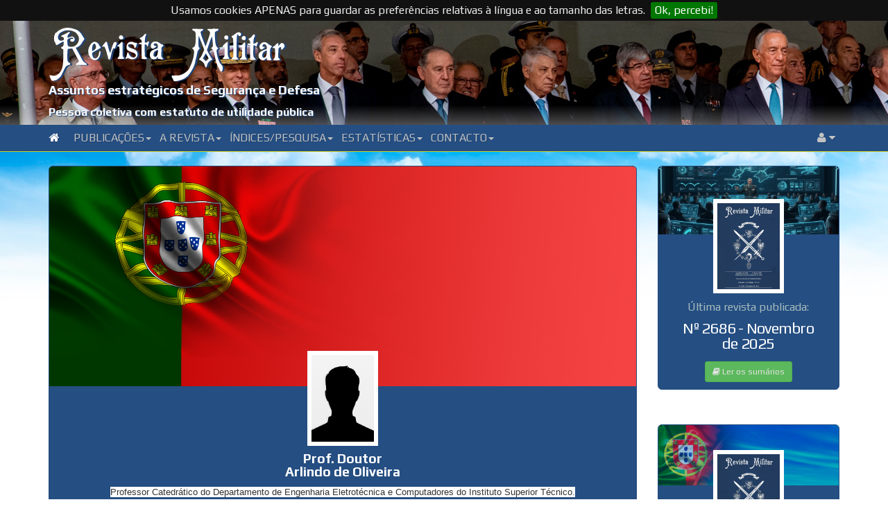

--- FILE ---
content_type: text/html; charset=UTF-8
request_url: http://revistamilitar.pt/autor/505
body_size: 4442
content:
<!DOCTYPE html PUBLIC "-//W3C//DTD XHTML 1.0 Transitional//EN" "http://www.w3.org/TR/xhtml1/DTD/xhtml1-transitional.dtd">
<html xmlns="http://www.w3.org/1999/xhtml">
<html lang="en">
<head>
	<title>Revista Militar</title>	
	<meta http-equiv="Content-Type" content="text/html; charset=UTF-8">
	<meta name="viewport" content="width=device-width, initial-scale=1">
	<meta name="description" content="Revista Militar" />
	<meta name="keywords" content="Revista, Militar, Segurança, Defesa, Diplomacia, Estratégia, Guerra, Exército, Marinha, Força Aérea, Ciberespaço, Ciberdefesa" />
	<meta name="author" content="CMG Dias Correia" />
	<base href="http://revistamilitar.pt" >
	<link rel='shortcut icon' href='resources/images/ico/favicon.ico' />
	<link rel='apple-touch-icon' href='resources/images/ico/apple-touch-icon.png' />
	<link rel='apple-touch-icon' sizes='72x72' href='resources/images/ico/apple-touch-icon-72x72.png' />
	<link rel='apple-touch-icon' sizes='114x114' href='resources/images/ico/apple-touch-icon-114x114.png' />
    <link href='http://fonts.googleapis.com/css?family=Lato:400,700' rel='stylesheet' type='text/css' />
	<link href='http://fonts.googleapis.com/css?family=Play:400,700|Exo+2' rel='stylesheet' type='text/css' />
	<link href='css/bootstrap.min.css' rel='stylesheet' id='bootstrap-css' />
	<link href='css/bootstrap-rm.css' rel='stylesheet' id='bootstrap-emf-css' />
	<link href='css/flags.css' rel='stylesheet' id='flags-css' />
	<link href='css/social-logos.css' rel='stylesheet' id='social-logos-css' />
	<link href='css/jquery.cookiebar.css' rel='stylesheet' type='text/css' />
    <link href='css/font-awesome.min.css' rel='stylesheet' type='text/css' />
    <link href='css/bootstrap.lightbox.css' rel='stylesheet' id='bootstrap-lightbox-css' />  
    <link href='css/blueimp-gallery.min.css' rel='stylesheet' />

  	<!-- 	
	<link href="css/pesquisar.css" rel="stylesheet" id="pesquisar-css" />
 	<script type='text/javascript' src='js/jquery-1.11.3.js'></script> -->

	
	<script src="https://ajax.googleapis.com/ajax/libs/jquery/3.3.1/jquery.min.js"></script>

	<script type='text/javascript' src='js/bootstrap.min.js'></script>
	<script type='text/javascript' src='js/jquery.cookie.js'></script> 
	<script type='text/javascript' src='js/jquery.cookiebar.js'></script>
	<script type='text/javascript' src='js/rm-js.js'></script> 
    <script type='text/javascript' src='js/bootstrap.lightbox.js'></script>  </head>
<body>

<a name="top"></a>

<div class="box-top">	 
	<div class="meta-top">		
		<div class="box-top-bg-img">			
			<img src="/recursos/imagens/picture-header/header-24.jpg" />
		</div>
		<div class="box-top-fg-box">
			<div class="container">	
				<div class="row">
					<div class="col-xs-12">
						<div class="top_logo">
							<img src="img/RM-sombra.svg" alt="">
						</div>
						<div class="rm_subtitulo">
							Assuntos estratégicos de Segurança e Defesa
						</div>
						<div class="rm_smalltitle">
							Pessoa coletiva com estatuto de utilidade pública
						</div>
					</div>
				</div>
			</div>
		</div>
	</div>
	<nav class="navbar navbar-default bs-docs-nav" role="banner">
	<div class="container">
		<div class="navbar-header">
		  <button type="button" class="navbar-toggle collapsed"  data-toggle="collapse" data-target=".bs-navbar-collapse" aria-expanded="false">
			<span class="sr-only">Toggle navigation</span>
			<span class="icon-bar"></span>
			<span class="icon-bar"></span>
			<span class="icon-bar"></span>
		  </button>
		</div>
		<div class="collapse navbar-collapse bs-navbar-collapse" role="navigation">
		  <ul class="nav navbar-nav">
			<li>
			<a href="/index" class="dropdown-toggle d0">
			<i class="fa fa-home"></i>&ensp;
			</a>
			</li>
							<li class="dropdown">
				<a href="#" class="dropdown-toggle d1" data-toggle="dropdown">Publicações<b class="caret"></b></a>
				<ul class="dropdown-menu">
										<li><a href="revpp/1">Última revista publicada em papel</a></li>
										<li><a href="/index">Última revista disponível no portal</a></li>
										<li><a href="revistas/1">Revistas online desde 2004</a></li>
										<li><a href="revold">Índice das revistas desde 1849</a></li>
									</ul>
				</li>
							<li class="dropdown">
				<a href="#" class="dropdown-toggle d2" data-toggle="dropdown">A Revista<b class="caret"></b></a>
				<ul class="dropdown-menu">
										<li><a href="revmil/1">Origem</a></li>
										<li><a href="revmil/2">Estatutos</a></li>
										<li><a href="revmil/3">Regulamento Interno</a></li>
										<li><a href="revmil/8">Estatuto Editorial</a></li>
										<li><a href="revmil/4">Corpos Gerentes</a></li>
										<li><a href="revmil/5">Relatório e Contas</a></li>
										<li><a href="revmil/6">Ficha Técnica</a></li>
										<li><a href="revmil/7">Assinaturas</a></li>
										<li><a href="locvenda">Locais de venda</a></li>
									</ul>
				</li>
							<li class="dropdown">
				<a href="#" class="dropdown-toggle d3" data-toggle="dropdown">Índices/Pesquisa<b class="caret"></b></a>
				<ul class="dropdown-menu">
										<li><a href="indexautores/1">Índice onomástico desde 2004</a></li>
										<li><a href="indextematico/1">Índice temático desde 2004</a></li>
										<li><a href="pesquisar">Pesquisar (revistas desde 2004)</a></li>
									</ul>
				</li>
							<li class="dropdown">
				<a href="#" class="dropdown-toggle d4" data-toggle="dropdown">Estatísticas<b class="caret"></b></a>
				<ul class="dropdown-menu">
										<li><a href="top_abs/1">Acessos totais por artigo</a></li>
										<li><a href="top_rel/1">Média de acessos por dia por artigo</a></li>
										<li><a href="top_abs_per/1">Acessos totais por artigo num período</a></li>
										<li><a href="top_rel_per/1">Média de acessos por dia por artigo num período</a></li>
										<li><a href="acessos">Gráfico de visitas</a></li>
										<li><a href="toppaises/1">Top global acessos por países</a></li>
										<li><a href="toppaises_per/1">Top periódico acessos por países</a></li>
									</ul>
				</li>
							<li class="dropdown">
				<a href="#" class="dropdown-toggle d5" data-toggle="dropdown">Contacto<b class="caret"></b></a>
				<ul class="dropdown-menu">
										<li><a href="whereweare">Onde estamos</a></li>
										<li><a href="links">Ligações</a></li>
										<li><a href="contact">Como contactar-nos</a></li>
									</ul>
				</li>
			     
		  </ul> 
		  <ul class="nav navbar-nav navbar-right">
			  <li class="dropdown">
				  <a class="dropdown-toggle d99" data-toggle="dropdown" href="#">
				  <i class="fa fa-user"></i>  <i class="fa fa-caret-down"></i>
				  </a>
				  <ul class="dropdown-menu dropdown-user">
					<li><a href="enter"><i class="fa fa-user"></i> Login</a></li>				  </ul>
			  </li>
		  </ul>
		</div>
	</div>
</nav></div>
		
<div class="sky">

<div class="container nopadding">	
	
	<div class="col-lg-9 col-md-9 col-sm-12 col-xs-12 dist-top-20 nopadding">
		
		<div class="col-lg-12 col-md-12 col-sm-12 col-xs-12">
		
			<div class="w-autor  boxed-s push-down-30 padding-bot-20">
				<div class="w-autor_img-quad">
					<img src="/recursos/imagens/autores_fundo/autor_fundo.png" alt="" width="100%" height="100%">				
					<div class="w-autor_quad">
					<img src="/recursos/imagens/autores/autor_avatar.png" class="rounded" alt="Avatar image">			
					</div>
				</div>
				<div class="row">
					<div class="col-xs-10  col-xs-offset-1">
						<h4>Prof. Doutor</h4>
						<h4> Arlindo de Oliveira</h4>
						<p><p><span style="background-color:rgb(255, 255, 255); color:rgb(51, 51, 51); font-family:sans-serif,arial,verdana,trebuchet ms; font-size:13px">Professor Catedrático do Departamento de Engenharia Eletrotécnica e Computadores do Instituto Superior Técnico.</span></p></p>
						
						<div class="box-bot-fbk">	
						
							<div class="btn_box_right">
								<div class="pull-right btn_box_right">
									<button class="btn btn-sm btn-info back"><i class="fa fa-reply"></i> Voltar atrás</button>							
								</div>
							</div>
					
							<div class="badge badge-info pull-left"><i class="fa fa-calendar"></i> 
								Última atualização em 2021-03-12						
							</div>	
						</div>	
						
						<div class="box-bot">							
							<div class="box-bot-stats pull-right">
							
								<div class="autorcv">
									<button class="btn btn-sm btn-success" data-toggle="collapse" data-target="#collapseDiv">
									<i class="fa fa-plus-circle"></i> Ver CV completo
									</button>
									<div class="collapse" id="collapseDiv"><p><p style="margin-left:0.3cm; text-align:justify">Professor Catedrático do Departamento de Engenharia Eletrotécnica e Computadores do Instituto Superior Técnico.</p></p>
									<button class="btn btn-sm btn-danger" data-toggle="collapse" data-target="#collapseDiv">
									<i class="fa fa-minus-circle"></i> Fechar
									</button>
									</div>
								</div>							
					
							</div>
						
						</div>	
					</div>
				</div>
			</div>
		
		</div>
		<div class="col-lg-12 col-md-12 col-sm-12 col-xs-12">

			<div class="sidebar  boxed-s push-down-30">
				<div class="row">
					<div class="col-xs-10  col-xs-offset-1">
						<div class="w-posts">	
							<div class="box_btn_center">
							<h4>Os seus artigos</h4>
							</div>
							<ul class="nav  nav-tabs">
								<li class="active">
								<a href="#recent-posts" data-toggle="tab"><i class="fa fa-clock-o"></i> &nbsp;Últimos </a>
								</li>
								<li>
								<a href="#popular-posts" data-toggle="tab"><i class="fa fa-rss"></i> &nbsp;Populares </a> </li>
							</ul>
							
							<div class="tab-content">
								<div class="tab-pane  fade  in  active" id="recent-posts">
								
																
								
								</div>
								<div class="tab-pane  fade" id="popular-posts">
								
																	
								
								</div>								
							</div>
						</div>
					</div>
				</div>
			</div>	
		
		</div>
	</div>
	
	<div class="col-lg-3 col-md-3 col-sm-12 col-xs-12 dist-top-20">

		<div class="w-autor  boxed-s push-down-30">
			<div class="w-autor_img-quad">
				<img src="/recursos/imagens/capa-revista/RM_2686.jpg" alt="" width="100%" height="100%">				
				<div class="w-autor_quad">
				<!-- img src="/recursos/imagens/autores/< ?php echo $aut->autor_foto; ?>" class="rounded" alt="Avatar image" -->
				<img src="/recursos/imagens/autores/Revista_Militar.png" alt="Capa da Revista">
			
				</div>
			</div>
			<div class="row">
				<div class="col-xs-10  col-xs-offset-1">
					<p>Última revista publicada:</p>
					<h3>Nº 2686 - Novembro de 2025</h3>
					<div class="box_btn_center">			
						<a href="revpp/1" class="btn btn-sm btn-success"><i class="fa fa-book"></i> Ler os sumários</a>
					</div>
				</div>
			</div>
		</div>

	</div>	

	<div class="col-lg-3 col-md-3 col-sm-12 col-xs-12 dist-top-20">

		<div class="w-autor  boxed-s  push-down-30">
			<div class="w-autor_img-quad">
				<img src="img/facebook.jpg" alt="Avatar image" width="100%" height="100%">
				<div class="w-autor_quad">
				<img src="/recursos/imagens/autores/Revista_Militar.png" alt="Capa da Revista">
				</div>
			</div>
			<div class="row">
				<div class="col-xs-10  col-xs-offset-1">
					<h4>Assinaturas anuais</h4>
					<div class="box_btn_center">			
						<a href="revmil/4" class="btn btn-sm btn-success"><i class="fa fa-book"></i> Mais informação</a>
					</div>
				</div>
			</div>
		</div>

	</div>		
	
</div> <!-- Container -->

</div> <!-- Sky -->

<!--
++++++++++++++++++++++++++++++++++++++++++++++++++++++++++++
	                 - FOOTER BANNER -
++++++++++++++++++++++++++++++++++++++++++++++++++++++++++++
-->

<div class="footerpic"><img src="/recursos/imagens/picture-footer/RM-Footer-72.jpg" width="100%" alt="" /></div>

<!--
++++++++++++++++++++++++++++++++++++++++++++++++++++++++++++
	                   - FOOTER -
++++++++++++++++++++++++++++++++++++++++++++++++++++++++++++
-->

<!--
++++++++++++++++++++++++++++++++++++++++++++++++++++++++++++
	                   - FOOTER -
++++++++++++++++++++++++++++++++++++++++++++++++++++++++++++
-->

<div class="subfooterbox">
    <div class="container nopadding">
		<div class="col-sm-5 lefttext">
            REVISTA MILITAR @ 2026<br>
            <div class="sublefttext">by COM Armando Dias Correia </div>
		</div>
        <div class="col-sm-2 centertext">
			<div class="sitemapdiv dist-bot-10">
				<button class="btn btn-primary" data-toggle="collapse" data-target="#sitemapcollapseDiv">
				<i class="fa fa-plus-circle"></i> Mapa do portal
				</button>
			</div>			
        </div>
        <div class="col-sm-5 righttext">
			<a href="/index" class="btn azm-social azm-size-36 azm-long-shadow azm-r-square azm-facebook">
			<i class="fa fa-home"></i></a>
			<a href="http://www.facebook.com/revistamilitar" target="_blank" class="btn azm-social azm-size-36 azm-long-shadow azm-r-square azm-facebook">
			<i class="fa fa-facebook"></i></a>
            <a href="#top" class="btn azm-social azm-size-36 azm-long-shadow azm-r-square azm-gotop" id="btnTop">
			<i class="fa  fa-chevron-up"></i></a>
		</div>
    </div>
</div>
<div class="collapse" id="sitemapcollapseDiv">
	<div class="sitemapbox">
		<div class="container nopadding">
			<div class="col-sm-12 sitemapbordertop">
				<ul class="sitemap">				
									<li>	
						Publicações						<ul>
														<li><a href="revpp/1" target="_blank">Última revista publicada em papel</a></li>
														<li><a href="/index" target="_blank">Última revista disponível no portal</a></li>
														<li><a href="revistas/1" target="_blank">Revistas online desde 2004</a></li>
														<li><a href="revold" target="_blank">Índice das revistas desde 1849</a></li>
													</ul>
					</li>
									<li>	
						A Revista						<ul>
														<li><a href="revmil/1" target="_blank">Origem</a></li>
														<li><a href="revmil/2" target="_blank">Estatutos</a></li>
														<li><a href="revmil/3" target="_blank">Regulamento Interno</a></li>
														<li><a href="revmil/8" target="_blank">Estatuto Editorial</a></li>
														<li><a href="revmil/4" target="_blank">Corpos Gerentes</a></li>
														<li><a href="revmil/5" target="_blank">Relatório e Contas</a></li>
														<li><a href="revmil/6" target="_blank">Ficha Técnica</a></li>
														<li><a href="revmil/7" target="_blank">Assinaturas</a></li>
														<li><a href="locvenda" target="_blank">Locais de venda</a></li>
													</ul>
					</li>
									<li>	
						Índices/Pesquisa						<ul>
														<li><a href="indexautores/1" target="_blank">Índice onomástico desde 2004</a></li>
														<li><a href="indextematico/1" target="_blank">Índice temático desde 2004</a></li>
														<li><a href="pesquisar" target="_blank">Pesquisar (revistas desde 2004)</a></li>
													</ul>
					</li>
									<li>	
						Estatísticas						<ul>
														<li><a href="top_abs/1" target="_blank">Acessos totais por artigo</a></li>
														<li><a href="top_rel/1" target="_blank">Média de acessos por dia por artigo</a></li>
														<li><a href="top_abs_per/1" target="_blank">Acessos totais por artigo num período</a></li>
														<li><a href="top_rel_per/1" target="_blank">Média de acessos por dia por artigo num período</a></li>
														<li><a href="acessos" target="_blank">Gráfico de visitas</a></li>
														<li><a href="toppaises/1" target="_blank">Top global acessos por países</a></li>
														<li><a href="toppaises_per/1" target="_blank">Top periódico acessos por países</a></li>
													</ul>
					</li>
									<li>	
						Contacto						<ul>
														<li><a href="whereweare" target="_blank">Onde estamos</a></li>
														<li><a href="links" target="_blank">Ligações</a></li>
														<li><a href="contact" target="_blank">Como contactar-nos</a></li>
													</ul>
					</li>
				 		 
				</ul>
			</div>
		</div>
	</div>	
</div>
<a name="idsm"></a>
<script>
$(document).ready(function() {
	$('[data-toggle="tooltip"]').tooltip();
});
</script>

<script type="text/javascript">
$('#sitemapcollapseDiv').on('shown.bs.collapse', function () {
   $(".sitemapdiv .fa").removeClass("fa-plus-circle").addClass("fa-minus-circle");
   window.scrollTo(0,document.body.scrollHeight);
});
$('#sitemapcollapseDiv').on('hidden.bs.collapse', function () {
   $(".sitemapdiv .fa").removeClass("fa-minus-circle").addClass("fa-plus-circle");
});
</script>

<script type="text/javascript">
$('#btnTop').each(function(){
    $(this).click(function(){ 
        $('html,body').animate({ scrollTop: 0 }, 'slow');
        return false; 
    });
});
</script>

<script type="text/javascript">
$(window).on("hashchange", function () {
    window.scrollTo(window.scrollX, window.scrollY - 55);
});
</script>

<script type="text/javascript">
	//javascript:alert(document.cookie)
	$.cookieBar({
		message: 'Usamos cookies APENAS para guardar as preferências relativas à língua e ao tamanho das letras.', //Message displayed on bar
		acceptText: 'Ok, percebi!', //Text on accept/enable button
	});	
</script>
<script type="text/javascript">
$(document).ready(function() {
	$('.d0').addClass('active');
});
</script>

<script type="text/javascript">
$('#collapseDiv').on('shown.bs.collapse', function () {
   $(".autorcv .fa").removeClass("fa-plus-circle").addClass("fa-minus-circle");
});

$('#collapseDiv').on('hidden.bs.collapse', function () {
   $(".autorcv .fa").removeClass("fa-minus-circle").addClass("fa-plus-circle");
   $('html,body').animate({ scrollTop: 350 }, 'slow');
});
</script>


</body>
</html>